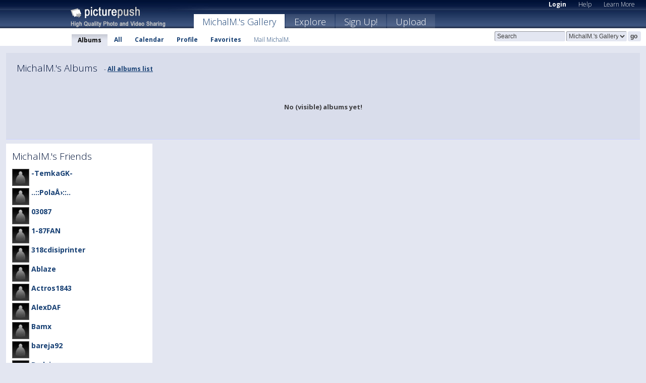

--- FILE ---
content_type: text/html; charset=UTF-8
request_url: https://michalm.picturepush.com/
body_size: 4516
content:


          
                          
	    
               
                
         
        




        
                
    <html xml:lang="en" lang="en">
    <head>

<meta name="viewport" content="width=device-width, initial-scale=1, maximum-scale=1"></meta>

 	<title>
    
        MichalM.   
        
                        
        
        
        
        </title>	
        
       
<script type="text/javascript" src="https://ajax.googleapis.com/ajax/libs/jquery/1.4.3/jquery.min.js"></script>
	<script type="text/javascript" src="/consyn/base.js?v18"></script>
 
<script type="text/javascript">Consyn.start('/consyn',[],{usedefault:true});</script>


    	<link rel="stylesheet" href="https://picturepush.com/style/base3.css?v1698485769" type="text/css" />
    <link rel="stylesheet" href="https://picturepush.com/themes/picturepush/skins/navy/style/colors.css?v6" type="text/css" id="skinStylesheet" />
    
    
    
    <link rel="alternate" title="PicturePush RSS feed" type="application/rss+xml" href="/user_rss.php" />
    
    <link rel="shortcut icon" href="/favicon.ico" /> 
    
    <meta http-equiv="Content-Type" content="text/html; charset=UTF-8"></meta>
    <meta name="verify-v1" content="njdKWUPFl93zsvYeC3/6WK2Yy7xOnZaHn5GfLDQdHTw="></meta>
    
    <meta name="keywords" content="MichalM., free, photo, image, upload, quality, pro"></meta>
            <meta name="description" content="All Albums on PicturePush by MichalM."></meta>    
<link href="https://vjs.zencdn.net/5.19.2/video-js.css" rel="stylesheet" />

                               <meta name="robots" content="noindex"></meta>
             
        


    
  </head>
  <body style="position: relative;">

  <div id="bg" style="opacity: 0.9;filter: blur(5px); -webkit-filter: blur(5px); -moz-filter: blur(5px); -o-filter: blur(5px); -ms-filter: blur(5px); position: absolute; width: 100%; min-height: 100%; left:0; bottom:0; right:0;"></div>

  <div id="container">
    <div id="header">
        
        
        <div id="logo"><a href="https://picturepush.com/"><img src="https://picturepush.com/themes/picturepush/skins/navy/img/logo4.jpg?v3" alt="PicturePush - High Quality Photo Upload and Sharing" id="skinLogo" /></a></div>
        <ul id="personalMenu" class="menu">
            
                                    
                        
            
                
            
            
             <li><a href="https://picturepush.com/login">Login</a></li>            
            
            <li><a href="https://picturepush.com/help" style="font-weight: normal;">Help</a></li><li><a href="https://picturepush.com/tour" style="font-weight: normal;">Learn More</a></li>            
           
            
            
        </ul>


        
        <ul id="mainmenu">
                            <li class="active"><h1><a href="https://michalm.picturepush.com/">MichalM.'s Gallery</a></h1></li>
                
                        
              
            <li><a href="https://picturepush.com/explore">Explore</a></li><li><a href="https://picturepush.com/signup">Sign Up!</a></li><li><a href="https://picturepush.com/up">Upload</a></li>                      
        </ul>

                
    <div class="searchBox">
        <form name="findlogin" action="https://picturepush.com/search" method="get">
             
            
            <input type="text" name="q" style="width: 140px" value="Search" onclick="if(this.value=='Search'){this.focus(); this.select();}" /><select name="clid" style="width: 120px">
                <option value="">All galleries</option>
                                <option value="48683" selected="selected">MichalM.'s Gallery</option>            </select><input type="submit" class="button" value="go" />
        </form>
    
    </div>
                
        <div id="userMenu">
            <ul class="menu">
            
                                
                            
            
                            
                
                                    <li class="active"><a href="https://michalm.picturepush.com/">Albums</a></li><li><a href="https://michalm.picturepush.com/all">All</a></li><li><a href="https://michalm.picturepush.com/calendar">Calendar</a></li><li><a href="https://michalm.picturepush.com/profile">Profile</a></li><li><a href="https://michalm.picturepush.com/favorites">Favorites</a></li> 
                                
                 
		                   
                    <li class="other"><a href="https://michalm.picturepush.com/mail">Mail MichalM.</a></li>
                                 
                
                
            </ul>



        </div>
    
    </div>
    
    

              

    
    
    <div id="content">

    
                                

	<div id="bodyarea">       
                     
            
                    
            
                        
            
 
		
                        
                        
            
          
            
            
            <div class="block albumGrid">
            
            
            <h2>MichalM.'s  Albums   
                <span class="actions"> - <a href="/all_albums">All albums list</a></span>
            </h2>
            
                        

                   


<div style="float: left;">

                    
</div>
                

					
                <p style="padding: 25px; text-align: center;"><strong>No (visible) albums yet!</strong></p>                        
            </div>            
                                

 

            
            
            
                    
            
            
        </div>
                
        <div id="column1wrap"><div id="column1">


                            
             

  
                  
             

          
        
             
                
  
    <div class="block">
        <h2>MichalM.'s Friends</h2>
        <div class="content">
                    

            <ul class="friends">
                              
                  <li>
                    <a href="https://temkagk.picturepush.com">
                        <img src="https://picturepush.com/img/avatar.jpg" height="32" width="32" align="left" />
                        -TemkaGK-</a><br />
                                         </li>      
                             
                  <li>
                    <a href="https://pola.picturepush.com">
                        <img src="https://picturepush.com/img/avatar.jpg" height="32" width="32" align="left" />
                        ..::PolaÅ›::..</a><br />
                                         </li>      
                             
                  <li>
                    <a href="https://03087.picturepush.com">
                        <img src="https://picturepush.com/img/avatar.jpg" height="32" width="32" align="left" />
                        03087</a><br />
                                         </li>      
                             
                  <li>
                    <a href="https://187fan.picturepush.com">
                        <img src="https://picturepush.com/img/avatar.jpg" height="32" width="32" align="left" />
                        1-87FAN</a><br />
                                         </li>      
                             
                  <li>
                    <a href="https://318cdisiprinter.picturepush.com">
                        <img src="https://picturepush.com/img/avatar.jpg" height="32" width="32" align="left" />
                        318cdisiprinter</a><br />
                                         </li>      
                             
                  <li>
                    <a href="https://ablaze.picturepush.com">
                        <img src="https://picturepush.com/img/avatar.jpg" height="32" width="32" align="left" />
                        Ablaze</a><br />
                                         </li>      
                             
                  <li>
                    <a href="https://actros1843.picturepush.com">
                        <img src="https://picturepush.com/img/avatar.jpg" height="32" width="32" align="left" />
                        Actros1843</a><br />
                                         </li>      
                             
                        
                             
                        
                             
                        
                             
                        
                             
                  <li>
                    <a href="https://alexdaf.picturepush.com">
                        <img src="https://picturepush.com/img/avatar.jpg" height="32" width="32" align="left" />
                        AlexDAF</a><br />
                                         </li>      
                             
                        
                             
                        
                             
                        
                             
                        
                             
                        
                             
                        
                             
                        
                             
                  <li>
                    <a href="https://bamx.picturepush.com">
                        <img src="https://picturepush.com/img/avatar.jpg" height="32" width="32" align="left" />
                        Bamx</a><br />
                                         </li>      
                             
                        
                             
                  <li>
                    <a href="https://bareja92.picturepush.com">
                        <img src="https://picturepush.com/img/avatar.jpg" height="32" width="32" align="left" />
                        bareja92</a><br />
                                         </li>      
                             
                        
                             
                        
                             
                  <li>
                    <a href="https://bodzio.picturepush.com">
                        <img src="https://picturepush.com/img/avatar.jpg" height="32" width="32" align="left" />
                        Bodzio</a><br />
                                         </li>      
                             
                        
                             
                  <li>
                    <a href="https://cadillac1958.picturepush.com">
                        <img src="https://picturepush.com/img/avatar.jpg" height="32" width="32" align="left" />
                        cadillac1958</a><br />
                                         </li>      
                             
                  <li>
                    <a href="https://cadillac1959.picturepush.com">
                        <img src="https://picturepush.com/img/avatar.jpg" height="32" width="32" align="left" />
                        cadillac1959</a><br />
                                         </li>      
                             
                  <li>
                    <a href="https://cadillac58.picturepush.com">
                        <img src="https://picturepush.com/img/avatar.jpg" height="32" width="32" align="left" />
                        cadillac58</a><br />
                                         </li>      
                             
                  <li>
                    <a href="https://caspar729.picturepush.com">
                        <img src="https://picturepush.com/img/avatar.jpg" height="32" width="32" align="left" />
                        Caspar729</a><br />
                                         </li>      
                             
                  <li>
                    <a href="https://cinek.picturepush.com">
                        <img src="https://picturepush.com/img/avatar.jpg" height="32" width="32" align="left" />
                        Cinek</a><br />
                                         </li>      
                             
                        
                             
                  <li>
                    <a href="https://czyzu3709.picturepush.com">
                        <img src="https://picturepush.com/img/avatar.jpg" height="32" width="32" align="left" />
                        czyzu3709</a><br />
                                         </li>      
                             
                        
                             
                  <li>
                    <a href="https://damek.picturepush.com">
                        <img src="https://picturepush.com/img/avatar.jpg" height="32" width="32" align="left" />
                        Damek</a><br />
                                         </li>      
                             
                  <li>
                    <a href="https://damiankolanek.picturepush.com">
                        <img src="https://picturepush.com/img/avatar.jpg" height="32" width="32" align="left" />
                        Damian Kolanek</a><br />
                                         </li>      
                             
                  <li>
                    <a href="https://damianlenin.picturepush.com">
                        <img src="https://picturepush.com/img/avatar.jpg" height="32" width="32" align="left" />
                        DamianLenin</a><br />
                                         </li>      
                             
                        
                             
                  <li>
                    <a href="https://danielpl.picturepush.com">
                        <img src="https://picturepush.com/img/avatar.jpg" height="32" width="32" align="left" />
                        DanielPL</a><br />
                                         </li>      
                             
                        
                             
                        
                             
                        
                             
                        
                             
                  <li>
                    <a href="https://dol4r.picturepush.com">
                        <img src="https://www1.picturepush.com/photo/a/15938878/32c/ETS/ets-01763.jpg" height="32" width="32" align="left" />
                        Dol4r</a><br />
                                         </li>      
                             
                  <li>
                    <a href="https://donio.picturepush.com">
                        <img src="https://picturepush.com/img/avatar.jpg" height="32" width="32" align="left" />
                        donio</a><br />
                                         </li>      
                             
                        
                             
                  <li>
                    <a href="https://drrd.picturepush.com">
                        <img src="https://picturepush.com/img/avatar.jpg" height="32" width="32" align="left" />
                        DrrD</a><br />
                                         </li>      
                             
                  <li>
                    <a href="https://dunaj.picturepush.com">
                        <img src="https://picturepush.com/img/avatar.jpg" height="32" width="32" align="left" />
                        dunaj</a><br />
                                         </li>      
                             
                  <li>
                    <a href="https://ekrystian.picturepush.com">
                        <img src="https://picturepush.com/img/avatar.jpg" height="32" width="32" align="left" />
                        eKrystian</a><br />
                                         </li>      
                             
                        
                             
                        
                             
                  <li>
                    <a href="https://evgentgxbelarus.picturepush.com">
                        <img src="https://picturepush.com/img/avatar.jpg" height="32" width="32" align="left" />
                        evgenTGX-Belarus</a><br />
                                         </li>      
                             
                  <li>
                    <a href="https://exclusiv.picturepush.com">
                        <img src="https://picturepush.com/img/avatar.jpg" height="32" width="32" align="left" />
                        Exclusiv'</a><br />
                                         </li>      
                             
                        
                             
                        
                             
                  <li>
                    <a href="https://frytek.picturepush.com">
                        <img src="https://picturepush.com/img/avatar.jpg" height="32" width="32" align="left" />
                        frytek</a><br />
                                         </li>      
                             
                        
                             
                        
                             
                  <li>
                    <a href="https://grz3chu.picturepush.com">
                        <img src="https://picturepush.com/img/avatar.jpg" height="32" width="32" align="left" />
                        Grz3chu</a><br />
                                         </li>      
                             
                        
                             
                  <li>
                    <a href="https://jonfedersen.picturepush.com">
                        <img src="https://picturepush.com/img/avatar.jpg" height="32" width="32" align="left" />
                        Jon Federsen</a><br />
                                         </li>      
                             
                        
                             
                  <li>
                    <a href="https://kacperfiedler.picturepush.com">
                        <img src="https://picturepush.com/img/avatar.jpg" height="32" width="32" align="left" />
                        Kacper Fiedler</a><br />
                                         </li>      
                             
                  <li>
                    <a href="https://kacper1224.picturepush.com">
                        <img src="https://picturepush.com/img/avatar.jpg" height="32" width="32" align="left" />
                        kacper1224</a><br />
                                         </li>      
                             
                  <li>
                    <a href="https://kacper25.picturepush.com">
                        <img src="https://picturepush.com/img/avatar.jpg" height="32" width="32" align="left" />
                        kacper25</a><br />
                                         </li>      
                             
                  <li>
                    <a href="https://kamilk.picturepush.com">
                        <img src="https://picturepush.com/img/avatar.jpg" height="32" width="32" align="left" />
                        Kamil.K</a><br />
                                         </li>      
                             
                        
                             
                  <li>
                    <a href="https://kamilkphotography.picturepush.com">
                        <img src="https://picturepush.com/img/avatar.jpg" height="32" width="32" align="left" />
                        KamilKPhotography</a><br />
                                         </li>      
                             
                  <li>
                    <a href="https://kamilsmy.picturepush.com">
                        <img src="https://picturepush.com/img/avatar.jpg" height="32" width="32" align="left" />
                        Kamilsmy</a><br />
                                         </li>      
                             
                  <li>
                    <a href="https://karolevil.picturepush.com">
                        <img src="https://picturepush.com/img/avatar.jpg" height="32" width="32" align="left" />
                        karolevil</a><br />
                                         </li>      
                             
                  <li>
                    <a href="https://kendzior.picturepush.com">
                        <img src="https://picturepush.com/img/avatar.jpg" height="32" width="32" align="left" />
                        kendzior</a><br />
                                         </li>      
                             
                  <li>
                    <a href="https://kingby7.picturepush.com">
                        <img src="https://picturepush.com/img/avatar.jpg" height="32" width="32" align="left" />
                        King_BY-7</a><br />
                                         </li>      
                             
                        
                             
                  <li>
                    <a href="https://lkweuropagallery.picturepush.com">
                        <img src="https://picturepush.com/img/avatar.jpg" height="32" width="32" align="left" />
                        LKW-Europa-Gallery</a><br />
                                         </li>      
                             
                  <li>
                    <a href="https://lkweuropagallery2.picturepush.com">
                        <img src="https://picturepush.com/img/avatar.jpg" height="32" width="32" align="left" />
                        LKW-Europa-Gallery2</a><br />
                                         </li>      
                             
                  <li>
                    <a href="https://long.picturepush.com">
                        <img src="https://picturepush.com/img/avatar.jpg" height="32" width="32" align="left" />
                        Long</a><br />
                                         </li>      
                             
                  <li>
                    <a href="https://lotny1687.picturepush.com">
                        <img src="https://picturepush.com/img/avatar.jpg" height="32" width="32" align="left" />
                        lotny1687 </a><br />
                                         </li>      
                             
                        
                             
                        
                             
                  <li>
                    <a href="https://luspy.picturepush.com">
                        <img src="https://picturepush.com/img/avatar.jpg" height="32" width="32" align="left" />
                        Luspy</a><br />
                                         </li>      
                             
                        
                             
                  <li>
                    <a href="https://maciekscania.picturepush.com">
                        <img src="https://picturepush.com/img/avatar.jpg" height="32" width="32" align="left" />
                        MaciekScania</a><br />
                                         </li>      
                             
                        
                             
                  <li>
                    <a href="https://madmike35rus.picturepush.com">
                        <img src="https://picturepush.com/img/avatar.jpg" height="32" width="32" align="left" />
                        MaDMike35rus</a><br />
                                         </li>      
                             
                        
                             
                  <li>
                    <a href="https://maksim.picturepush.com">
                        <img src="https://picturepush.com/img/avatar.jpg" height="32" width="32" align="left" />
                        Maksim</a><br />
                                         </li>      
                             
                        
                             
                  <li>
                    <a href="https://marcinbachman.picturepush.com">
                        <img src="https://picturepush.com/img/avatar.jpg" height="32" width="32" align="left" />
                        Marcin Bachman</a><br />
                                         </li>      
                             
                  <li>
                    <a href="https://martin.picturepush.com">
                        <img src="https://picturepush.com/img/avatar.jpg" height="32" width="32" align="left" />
                        Martin</a><br />
                                         </li>      
                             
                        
                             
                  <li>
                    <a href="https://micell.picturepush.com">
                        <img src="https://picturepush.com/img/avatar.jpg" height="32" width="32" align="left" />
                        Micell</a><br />
                                         </li>      
                             
                  <li>
                    <a href="https://micer.picturepush.com">
                        <img src="https://picturepush.com/img/avatar.jpg" height="32" width="32" align="left" />
                        micer</a><br />
                                         </li>      
                             
                  <li>
                    <a href="https://mich9977.picturepush.com">
                        <img src="https://picturepush.com/img/avatar.jpg" height="32" width="32" align="left" />
                        mich9977</a><br />
                                         </li>      
                             
                  <li>
                    <a href="https://miloszkr.picturepush.com">
                        <img src="https://picturepush.com/img/avatar.jpg" height="32" width="32" align="left" />
                        MiloszKr</a><br />
                                         </li>      
                             
                  <li>
                    <a href="https://misterek.picturepush.com">
                        <img src="https://picturepush.com/img/avatar.jpg" height="32" width="32" align="left" />
                        Misterek</a><br />
                                         </li>      
                             
                  <li>
                    <a href="https://mobil.picturepush.com">
                        <img src="https://picturepush.com/img/avatar.jpg" height="32" width="32" align="left" />
                        Mobil</a><br />
                                         </li>      
                             
                        
                             
                  <li>
                    <a href="https://models187pitrex24.picturepush.com">
                        <img src="https://picturepush.com/img/avatar.jpg" height="32" width="32" align="left" />
                        Models 1-87 Pitrex24</a><br />
                                         </li>      
                             
                        
                             
                  <li>
                    <a href="https://nevesu.picturepush.com">
                        <img src="https://picturepush.com/img/avatar.jpg" height="32" width="32" align="left" />
                        nevesu</a><br />
                                         </li>      
                             
                  <li>
                    <a href="https://nobelexc.picturepush.com">
                        <img src="https://picturepush.com/img/avatar.jpg" height="32" width="32" align="left" />
                        NobelEXC</a><br />
                                         </li>      
                             
                        
                             
                  <li>
                    <a href="https://patrikodaf.picturepush.com">
                        <img src="https://picturepush.com/img/avatar.jpg" height="32" width="32" align="left" />
                        PatrikoDaf</a><br />
                                         </li>      
                             
                  <li>
                    <a href="https://pazdzioch.picturepush.com">
                        <img src="https://picturepush.com/img/avatar.jpg" height="32" width="32" align="left" />
                        Pazdzioch</a><br />
                                         </li>      
                             
                        
                             
                  <li>
                    <a href="https://pitrex24.picturepush.com">
                        <img src="https://picturepush.com/img/avatar.jpg" height="32" width="32" align="left" />
                        pitrex24</a><br />
                                         </li>      
                             
                        
                             
                        
                             
                  <li>
                    <a href="https://proshady.picturepush.com">
                        <img src="https://picturepush.com/img/avatar.jpg" height="32" width="32" align="left" />
                        ProShady</a><br />
                                         </li>      
                             
                  <li>
                    <a href="https://przemooooo.picturepush.com">
                        <img src="https://picturepush.com/img/avatar.jpg" height="32" width="32" align="left" />
                        Przemooooo</a><br />
                                         </li>      
                             
                  <li>
                    <a href="https://przemyslawgrodek.picturepush.com">
                        <img src="https://picturepush.com/img/avatar.jpg" height="32" width="32" align="left" />
                        Przemyslaw Grodek </a><br />
                                         </li>      
                             
                  <li>
                    <a href="https://quba.picturepush.com">
                        <img src="https://picturepush.com/img/avatar.jpg" height="32" width="32" align="left" />
                        Quba</a><br />
                                         </li>      
                             
                  <li>
                    <a href="https://rafitgx.picturepush.com">
                        <img src="https://picturepush.com/img/avatar.jpg" height="32" width="32" align="left" />
                        RafiTGX</a><br />
                                         </li>      
                             
                        
                             
                  <li>
                    <a href="https://remigiuszwiniewski.picturepush.com">
                        <img src="https://picturepush.com/img/avatar.jpg" height="32" width="32" align="left" />
                        RemigiuszwiÅ›niewski</a><br />
                                         </li>      
                             
                        
                             
                  <li>
                    <a href="https://robertint.picturepush.com">
                        <img src="https://picturepush.com/img/avatar.jpg" height="32" width="32" align="left" />
                        Robertint</a><br />
                                         </li>      
                             
                        
                             
                  <li>
                    <a href="https://sahara87.picturepush.com">
                        <img src="https://picturepush.com/img/avatar.jpg" height="32" width="32" align="left" />
                        sahara87</a><br />
                                         </li>      
                             
                  <li>
                    <a href="https://scorp.picturepush.com">
                        <img src="https://picturepush.com/img/avatar.jpg" height="32" width="32" align="left" />
                        Scorp.</a><br />
                                         </li>      
                             
                  <li>
                    <a href="https://serbas.picturepush.com">
                        <img src="https://picturepush.com/img/avatar.jpg" height="32" width="32" align="left" />
                        serbas</a><br />
                                         </li>      
                             
                  <li>
                    <a href="https://sergeyhunter.picturepush.com">
                        <img src="https://picturepush.com/img/avatar.jpg" height="32" width="32" align="left" />
                        Sergey hunter</a><br />
                                         </li>      
                             
                        
                             
                  <li>
                    <a href="https://smaltrak.picturepush.com">
                        <img src="https://picturepush.com/img/avatar.jpg" height="32" width="32" align="left" />
                        SmalTrak</a><br />
                                         </li>      
                             
                  <li>
                    <a href="https://stoyantrucker.picturepush.com">
                        <img src="https://picturepush.com/img/avatar.jpg" height="32" width="32" align="left" />
                        Stoyan_trucker</a><br />
                                         </li>      
                             
                        
                             
                  <li>
                    <a href="https://szaki123.picturepush.com">
                        <img src="https://picturepush.com/img/avatar.jpg" height="32" width="32" align="left" />
                        Szaki123</a><br />
                                         </li>      
                             
                        
                             
                  <li>
                    <a href="https://teeken2.picturepush.com">
                        <img src="https://picturepush.com/img/avatar.jpg" height="32" width="32" align="left" />
                        Teeken2</a><br />
                                         </li>      
                             
                  <li>
                    <a href="https://thew123.picturepush.com">
                        <img src="https://picturepush.com/img/avatar.jpg" height="32" width="32" align="left" />
                        Thew123</a><br />
                                         </li>      
                             
                        
                             
                  <li>
                    <a href="https://tomo1.picturepush.com">
                        <img src="https://picturepush.com/img/avatar.jpg" height="32" width="32" align="left" />
                        Tomo1</a><br />
                                         </li>      
                             
                  <li>
                    <a href="https://traker199.picturepush.com">
                        <img src="https://picturepush.com/img/avatar.jpg" height="32" width="32" align="left" />
                        Traker199</a><br />
                                         </li>      
                             
                        
                             
                  <li>
                    <a href="https://trawka.picturepush.com">
                        <img src="https://picturepush.com/img/avatar.jpg" height="32" width="32" align="left" />
                        trawka</a><br />
                                         </li>      
                             
                  <li>
                    <a href="https://truckerboy22.picturepush.com">
                        <img src="https://picturepush.com/img/avatar.jpg" height="32" width="32" align="left" />
                        TruckerBoy22</a><br />
                                         </li>      
                             
                  <li>
                    <a href="https://trucksfotopl.picturepush.com">
                        <img src="https://picturepush.com/img/avatar.jpg" height="32" width="32" align="left" />
                        TrucksFotoPL</a><br />
                                         </li>      
                             
                  <li>
                    <a href="https://vojtex.picturepush.com">
                        <img src="https://picturepush.com/img/avatar.jpg" height="32" width="32" align="left" />
                        Vojtex</a><br />
                                         </li>      
                             
                  <li>
                    <a href="https://wsphoto.picturepush.com">
                        <img src="https://picturepush.com/img/avatar.jpg" height="32" width="32" align="left" />
                        W.S.PHOTO</a><br />
                                         </li>      
                             
                        
                             
                  <li>
                    <a href="https://wagaciezka.picturepush.com">
                        <img src="https://picturepush.com/img/avatar.jpg" height="32" width="32" align="left" />
                        Wagaciezka</a><br />
                                         </li>      
                             
                  <li>
                    <a href="https://walker.picturepush.com">
                        <img src="https://picturepush.com/img/avatar.jpg" height="32" width="32" align="left" />
                        Walker</a><br />
                                         </li>      
                             
                  <li>
                    <a href="https://wojt3k.picturepush.com">
                        <img src="https://picturepush.com/img/avatar.jpg" height="32" width="32" align="left" />
                        Wojt3k</a><br />
                                         </li>      
                             
                  <li>
                    <a href="https://wojtas.picturepush.com">
                        <img src="https://picturepush.com/img/avatar.jpg" height="32" width="32" align="left" />
                        Wojtas</a><br />
                                         </li>      
                             
                  <li>
                    <a href="https://yari.picturepush.com">
                        <img src="https://picturepush.com/img/avatar.jpg" height="32" width="32" align="left" />
                        Yari</a><br />
                                         </li>      
                             
                  <li>
                    <a href="https://zibi15412.picturepush.com">
                        <img src="https://picturepush.com/img/avatar.jpg" height="32" width="32" align="left" />
                        Zibi1541_2</a><br />
                                         </li>      
                                     
            </ul>
            
            
            
                
     
    
     
            </div>
    </div>
       
             
             

    <div class="block">
        <h2>Login</h2>
        <div class="content">
        
           
            <form name="loginform" id="loginform" method="post" action="/action.php?mode=login">
		<input type="hidden" name="csrf" value="cd9571da21f51932c6cf8ec9bd9244250a740feca18ef0fd429f64ecb16260e6" />                
                            
                <p><strong>Login with your email and password or <a href="http://www.picturepush.com/signup">Sign up</a> if you do not have an account yet.</strong></p>                
                
                
                <input type="hidden" name="return_url" />
                <p>E-mail / Username: <input type="text" name="loginname" tabindex="1" id="loginname" /></p>
                <p>Password: <a href="https://picturepush.com/forgotten.php?mode=%s" class="minor">Forgotten?</a> <input type="password" tabindex="2" name="loginpass" /></p>
                <p><label><input type="checkbox" class="checkbox" name="remember" value="yes" checked="checked" tabindex="3" /> Remember me</label></p>
                <p class="buttons"><input type="submit" class="button" tabindex="4" value="Login!" /></p>
                
            </form>
        
        </div>
        
    </div>


                
        
        
<div style="text-align: center;">

</div><div class="clear"></div>
        </div></div>
        <div id="column2">

                          
               
        
              
              
           
              
                                
                                  

<div style="text-align: center;">
</div>
        </div>        
                <div id="column3">
                       
        </div>        
                   
                 
                
       <div class="clear"></div> 
     </div>  
          
          
     
<div class="clear"></div>   
   </div>

<div class="clear"></div>   
   <div class="footer">
        <p id="p1">
        <a href="https://picturepush.com/help"><strong>Help:</strong></a><br />
        - <a href="https://picturepush.com/help">FAQ</a><br />

         - <a href="http://www.movinglabs.com/index.php/EN/Feedback?subject=PicturePush">Contact</a><br /> 
        </p>
        
        <p id="p2">
        <strong>Your:</strong><br />
                                        - <a href="https://picturepush.com/help">Help</a><br />- <a href="https://picturepush.com/tour">Learn More</a><br />                    </p>
       
        <p id="p3">
            <strong>Language:</strong><br />
            - <a href="https://picturepush.com/" class="active">English</a><br />
            - <a href="https://picturepush.com/nl/" class=" ?'active'}">Nederlands</a><br />
            - <a href="https://picturepush.com/fr/" class=" ?'active'}">Français</a><br />
        </p>
        
        <p id="p4">
        <a href="https://picturepush.com/explore"><strong>Explore:</strong></a><br />
             - <a href="https://picturepush.com/updated">Updated</a><br /> - <a href="https://picturepush.com/calendar">Calendar</a><br /> - <a href="https://picturepush.com/explore.comments">Comments</a><br /> - <a href="https://picturepush.com/members">Members</a><br />        </p>
        
        <p id="p5">
        <a href="https://picturepush.com/about"><strong>About PicturePush:</strong></a><br />
        - <a href="https://picturepush.com/about">Terms</a><br />
        - <a href="https://picturepush.com/news">News</a><br />
        - <a href="http://twitter.com/PicturePush">Follow on Twitter</a><br />
        - <a href="http://www.movinglabs.com/index.php/EN/Feedback?subject=PicturePush+Feedback">Send us some Feedback</a><br /> 
    
        </p>
        
        
        <p id="p6">
            <a href="https://picturepush.com/tools"><strong>Tools:</strong></a><br />
            - <a href="https://picturepush.com/tools">Multi file upload</a><br />
            - <a href="https://picturepush.com/tools">Widgets for your site</a><br />
            - <a href="https://picturepush.com/3rd_party_hosting">3rd party hosting</a><br />
            - <a href="https://picturepush.com/ebay">eBay photo upload</a><br />

        </p>
        
        
        <p class="copyright">&copy; 2006-2026 - Created by <a href="http://www.movinglabs.com/">MovingLabs</a> 
        &nbsp;
        
        <a href="/privacy">privacy policy</a> - <a href="https://picturepush.com/sitemap">sitemap</a> - <a href="https://picturepush.com/disclosure">Responsible Disclosure</a>

        
</p>
   </div>  
   
   
   











  <script src="https://vjs.zencdn.net/ie8/1.1.2/videojs-ie8.min.js"></script>



  </body>
  
  <!-- 0.055747032165527 -->
</html>    
        